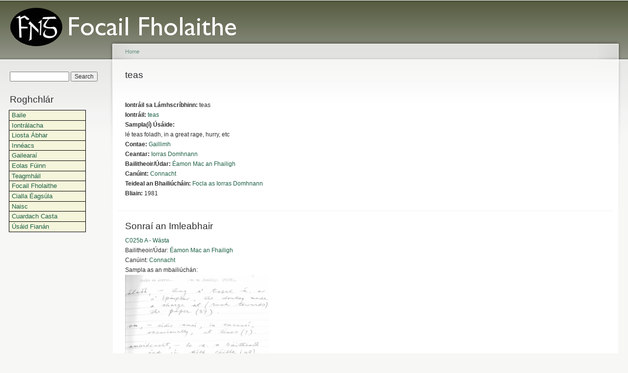

--- FILE ---
content_type: text/html; charset=utf-8
request_url: http://focailfholaithe.fng.ie/content/teas
body_size: 4652
content:
<!DOCTYPE html PUBLIC "-//W3C//DTD XHTML+RDFa 1.0//EN"
  "http://www.w3.org/MarkUp/DTD/xhtml-rdfa-1.dtd">
<html xmlns="http://www.w3.org/1999/xhtml" xml:lang="en" version="XHTML+RDFa 1.0" dir="ltr"
  xmlns:content="http://purl.org/rss/1.0/modules/content/"
  xmlns:dc="http://purl.org/dc/terms/"
  xmlns:foaf="http://xmlns.com/foaf/0.1/"
  xmlns:og="http://ogp.me/ns#"
  xmlns:rdfs="http://www.w3.org/2000/01/rdf-schema#"
  xmlns:sioc="http://rdfs.org/sioc/ns#"
  xmlns:sioct="http://rdfs.org/sioc/types#"
  xmlns:skos="http://www.w3.org/2004/02/skos/core#"
  xmlns:xsd="http://www.w3.org/2001/XMLSchema#">

<head profile="http://www.w3.org/1999/xhtml/vocab">
  <meta http-equiv="Content-Type" content="text/html; charset=utf-8" />
<meta name="Generator" content="Drupal 7 (http://drupal.org)" />
<link rel="canonical" href="/content/teas" />
<link rel="shortlink" href="/node/35947" />
<link rel="shortcut icon" href="http://focailfholaithe.fng.ie/misc/favicon.ico" type="image/vnd.microsoft.icon" />
  <title>teas | Focail Fholaithe</title>
  <link type="text/css" rel="stylesheet" href="http://focailfholaithe.fng.ie/sites/default/files/css/css_xE-rWrJf-fncB6ztZfd2huxqgxu4WO-qwma6Xer30m4.css" media="all" />
<link type="text/css" rel="stylesheet" href="http://focailfholaithe.fng.ie/sites/default/files/css/css_TsVRTbLFUpEZAfw-_bWPJu840QT523CPjUVJ5MRWfyk.css" media="all" />
<link type="text/css" rel="stylesheet" href="http://focailfholaithe.fng.ie/sites/default/files/css/css_ZuNHGfxZFTUtLgKo8Gf7qz7QfFWwkCVcBbZCJUSPZCs.css" media="all" />
<link type="text/css" rel="stylesheet" href="http://focailfholaithe.fng.ie/sites/default/files/css/css_IxcevtCFxhC7h7coOZI-UrFuRpAMuyx8WqePLM_VIMc.css" media="all" />
<link type="text/css" rel="stylesheet" href="http://focailfholaithe.fng.ie/sites/default/files/css/css_k3snrbsthqot7V7ccRZHS9OkCZkwBv4adtNieIVlbEU.css" media="print" />

<!--[if lt IE 7]>
<link type="text/css" rel="stylesheet" href="http://focailfholaithe.fng.ie/themes/garland/fix-ie.css?so6nib" media="all" />
<![endif]-->
  <script type="text/javascript" src="http://focailfholaithe.fng.ie/sites/default/files/js/js_YD9ro0PAqY25gGWrTki6TjRUG8TdokmmxjfqpNNfzVU.js"></script>
<script type="text/javascript" src="http://focailfholaithe.fng.ie/sites/default/files/js/js_onbE0n0cQY6KTDQtHO_E27UBymFC-RuqypZZ6Zxez-o.js"></script>
<script type="text/javascript" src="http://focailfholaithe.fng.ie/sites/default/files/js/js_gHk2gWJ_Qw_jU2qRiUmSl7d8oly1Cx7lQFrqcp3RXcI.js"></script>
<script type="text/javascript" src="http://focailfholaithe.fng.ie/sites/default/files/js/js_ZdKxSuA1fkezsVufHEcECTJtAPQUeXSaKnIW9V_kdiM.js"></script>
<script type="text/javascript">
<!--//--><![CDATA[//><!--
jQuery.extend(Drupal.settings, {"basePath":"\/","pathPrefix":"","setHasJsCookie":0,"ajaxPageState":{"theme":"garland","theme_token":"fGjSoa9J4w2hOhT1OctX_e0tWYR30DN2-42RHb4fs28","js":{"misc\/jquery.js":1,"misc\/jquery-extend-3.4.0.js":1,"misc\/jquery-html-prefilter-3.5.0-backport.js":1,"misc\/jquery.once.js":1,"misc\/drupal.js":1,"misc\/form-single-submit.js":1,"sites\/all\/modules\/entityreference\/js\/entityreference.js":1,"sites\/all\/modules\/lightbox2\/js\/lightbox.js":1},"css":{"modules\/system\/system.base.css":1,"modules\/system\/system.menus.css":1,"modules\/system\/system.messages.css":1,"modules\/system\/system.theme.css":1,"modules\/comment\/comment.css":1,"modules\/field\/theme\/field.css":1,"modules\/node\/node.css":1,"modules\/search\/search.css":1,"modules\/user\/user.css":1,"sites\/all\/modules\/views\/css\/views.css":1,"sites\/all\/modules\/ctools\/css\/ctools.css":1,"sites\/all\/modules\/lightbox2\/css\/lightbox.css":1,"themes\/garland\/style.css":1,"themes\/garland\/custom_style.css":1,"themes\/garland\/print.css":1,"themes\/garland\/fix-ie.css":1}},"lightbox2":{"rtl":0,"file_path":"\/(\\w\\w\/)public:\/","default_image":"\/sites\/all\/modules\/lightbox2\/images\/brokenimage.jpg","border_size":10,"font_color":"000","box_color":"fff","top_position":"","overlay_opacity":"0.8","overlay_color":"000","disable_close_click":true,"resize_sequence":0,"resize_speed":400,"fade_in_speed":400,"slide_down_speed":600,"use_alt_layout":false,"disable_resize":false,"disable_zoom":false,"force_show_nav":false,"show_caption":true,"loop_items":false,"node_link_text":"View Image Details","node_link_target":false,"image_count":"Image !current of !total","video_count":"Video !current of !total","page_count":"Page !current of !total","lite_press_x_close":"press \u003Ca href=\u0022#\u0022 onclick=\u0022hideLightbox(); return FALSE;\u0022\u003E\u003Ckbd\u003Ex\u003C\/kbd\u003E\u003C\/a\u003E to close","download_link_text":"","enable_login":false,"enable_contact":false,"keys_close":"c x 27","keys_previous":"p 37","keys_next":"n 39","keys_zoom":"z","keys_play_pause":"32","display_image_size":"original","image_node_sizes":"()","trigger_lightbox_classes":"","trigger_lightbox_group_classes":"","trigger_slideshow_classes":"","trigger_lightframe_classes":"","trigger_lightframe_group_classes":"","custom_class_handler":0,"custom_trigger_classes":"","disable_for_gallery_lists":true,"disable_for_acidfree_gallery_lists":true,"enable_acidfree_videos":true,"slideshow_interval":5000,"slideshow_automatic_start":true,"slideshow_automatic_exit":true,"show_play_pause":true,"pause_on_next_click":false,"pause_on_previous_click":true,"loop_slides":false,"iframe_width":600,"iframe_height":400,"iframe_border":1,"enable_video":false,"useragent":"Mozilla\/5.0 (Macintosh; Intel Mac OS X 10_15_7) AppleWebKit\/537.36 (KHTML, like Gecko) Chrome\/131.0.0.0 Safari\/537.36; ClaudeBot\/1.0; +claudebot@anthropic.com)"},"urlIsAjaxTrusted":{"\/content\/teas":true}});
//--><!]]>
</script>
</head>
<body class="html not-front not-logged-in one-sidebar sidebar-first page-node page-node- page-node-35947 node-type-word fluid-width" >
  <div id="skip-link">
    <a href="#main-content" class="element-invisible element-focusable">Skip to main content</a>
  </div>
      
  <div id="wrapper">
    <div id="container" class="clearfix">

      <div id="header">
        <div id="logo-floater">
                              <div id="branding"><strong><a href="/">
                          <img src="http://focailfholaithe.fng.ie/sites/default/files/FNG_LOGO_v8_0.png" alt=" " title=" " id="logo" />
                                    </a></strong></div>
                          </div>

                      </div> <!-- /#header -->

              <div id="sidebar-first" class="sidebar">
            <div class="region region-sidebar-first">
    <div id="block-search-form" class="block block-search clearfix">

    
  <div class="content">
    <form action="/content/teas" method="post" id="search-block-form" accept-charset="UTF-8"><div><div class="container-inline">
      <h2 class="element-invisible">Search form</h2>
    <div class="form-item form-type-textfield form-item-search-block-form">
  <label class="element-invisible" for="edit-search-block-form--2">Search </label>
 <input title="Enter the terms you wish to search for." type="text" id="edit-search-block-form--2" name="search_block_form" value="" size="15" maxlength="128" class="form-text" />
</div>
<div class="form-actions form-wrapper" id="edit-actions"><input type="submit" id="edit-submit" name="op" value="Search" class="form-submit" /></div><input type="hidden" name="form_build_id" value="form-VRD8NIvmx2par3DOlLpGru_76DpoIG_9YHyWjOo6Lxs" />
<input type="hidden" name="form_id" value="search_block_form" />
</div>
</div></form>  </div>
</div>
<div id="block-system-main-menu" class="block block-system block-menu clearfix">

    <h2 class="title">Roghchlár</h2>
  
  <div class="content">
    <ul class="menu"><li class="first leaf"><a href="/" title="Home">Baile</a></li>
<li class="leaf"><a href="/ceannfhocal" title="Headwords">Iontrálacha</a></li>
<li class="leaf"><a href="/volumes" title="Volumes">Liosta Ábhar</a></li>
<li class="leaf"><a href="/words" title="Words">Innéacs</a></li>
<li class="leaf"><a href="/content/gaileara%C3%AD">Gailearaí</a></li>
<li class="leaf"><a href="/content/eolas-f%C3%BAinn" title="About the project">Eolas Fúinn</a></li>
<li class="leaf"><a href="/content/teagmh%C3%A1il" title="Contact">Teagmháil</a></li>
<li class="leaf"><a href="/content/focail-fholaithe">Focail Fholaithe</a></li>
<li class="leaf"><a href="/content/cialla-%C3%A9ags%C3%BAla">Cialla Éagsúla</a></li>
<li class="leaf"><a href="/content/naisc">Naisc</a></li>
<li class="leaf"><a href="/cuardach-casta">Cuardach Casta</a></li>
<li class="last leaf"><a href="/content/%C3%BAs%C3%A1id-fian%C3%A1n" title="Cookie Use">Úsáid Fianán</a></li>
</ul>  </div>
</div>
  </div>
        </div>
      
      <div id="center"><div id="squeeze"><div class="right-corner"><div class="left-corner">
          <h2 class="element-invisible">You are here</h2><div class="breadcrumb"><a href="/">Home</a></div>                    <a id="main-content"></a>
          <div id="tabs-wrapper" class="clearfix">                                <h1 class="with-tabs">teas</h1>
                              </div>                                                  <div class="clearfix">
              <div class="region region-content">
    <div id="block-system-main" class="block block-system clearfix">

    
  <div class="content">
    <div id="node-35947" class="node node-word" about="/content/teas" typeof="sioc:Item foaf:Document">

  
      <span property="dc:title" content="teas" class="rdf-meta element-hidden"></span><span property="sioc:num_replies" content="0" datatype="xsd:integer" class="rdf-meta element-hidden"></span>
  
  <div class="content clearfix">
    <div class="field field-name-field-collectors-headword field-type-text field-label-inline clearfix"><div class="field-label">Iontráil sa Lámhscríbhinn:&nbsp;</div><div class="field-items"><div class="field-item even">teas</div></div></div><div class="field field-name-field-headword field-type-taxonomy-term-reference field-label-inline clearfix"><div class="field-label">Iontráil:&nbsp;</div><div class="field-items"><div class="field-item even"><a href="/headwords/teas" typeof="skos:Concept" property="rdfs:label skos:prefLabel" datatype="">teas</a></div></div></div><div class="field field-name-field-usage-en- field-type-text-long field-label-above"><div class="field-label">Sampla(í) Úsáide:&nbsp;</div><div class="field-items"><div class="field-item even">lé teas foladh, in a great rage, hurry, etc</div></div></div><div class="field field-name-field-word-county field-type-taxonomy-term-reference field-label-inline clearfix"><div class="field-label">Contae:&nbsp;</div><div class="field-items"><div class="field-item even"><a href="/counties/gaillimh" typeof="skos:Concept" property="rdfs:label skos:prefLabel" datatype="">Gaillimh</a></div></div></div><div class="field field-name-field-ceantar field-type-taxonomy-term-reference field-label-inline clearfix"><div class="field-label">Ceantar:&nbsp;</div><div class="field-items"><div class="field-item even"><a href="/localities/iorras-domhnann" typeof="skos:Concept" property="rdfs:label skos:prefLabel" datatype="">Iorras Domhnann</a></div></div></div><div class="field field-name-field-collector-author field-type-taxonomy-term-reference field-label-inline clearfix"><div class="field-label">Bailitheoir/Údar:&nbsp;</div><div class="field-items"><div class="field-item even"><a href="/collector-author/%C3%A9amon-mac-fhailigh" typeof="skos:Concept" property="rdfs:label skos:prefLabel" datatype="">Éamon Mac an Fhailigh</a></div></div></div><div class="field field-name-field-dialect field-type-taxonomy-term-reference field-label-inline clearfix"><div class="field-label">Canúint:&nbsp;</div><div class="field-items"><div class="field-item even"><a href="/dialect/connacht-0" typeof="skos:Concept" property="rdfs:label skos:prefLabel" datatype="">Connacht</a></div></div></div><div class="field field-name-field-collection field-type-taxonomy-term-reference field-label-inline clearfix"><div class="field-label">Teideal an Bhailiúcháin:&nbsp;</div><div class="field-items"><div class="field-item even"><a href="/collections/focla-iorras-domhnann" typeof="skos:Concept" property="rdfs:label skos:prefLabel" datatype="">Focla as Iorras Domhnann</a></div></div></div><div class="field field-name-field-year field-type-text field-label-inline clearfix"><div class="field-label">Bliain:&nbsp;</div><div class="field-items"><div class="field-item even">1981</div></div></div>  </div>

  <div class="clearfix">
          <div class="links"></div>
    
      </div>

</div>
  </div>
</div>
<div id="block-views-volume-details-block" class="block block-views clearfix">

    <h2 class="title">Sonraí an Imleabhair</h2>
  
  <div class="content">
    <div class="view view-volume-details view-id-volume_details view-display-id-block view-dom-id-e0caee64bb2699a7a87d3dd80678484c">
        
  
  
      <div class="view-content">
        <div class="views-row views-row-1 views-row-odd views-row-first views-row-last">
      
  <span class="views-field views-field-title">        <span class="field-content"><a href="/content/c025b-w%C3%A1sta">C025b A - Wásta</a></span>  </span>      <br />  
  <span class="views-field views-field-field-collector-author">    <span class="views-label views-label-field-collector-author">Bailitheoir/Údar: </span>    <span class="field-content"><a href="/collector-author/%C3%A9amon-mac-fhailigh" typeof="skos:Concept" property="rdfs:label skos:prefLabel" datatype="">Éamon Mac an Fhailigh</a></span>  </span>      <br />  
  <span class="views-field views-field-field-dialect">    <span class="views-label views-label-field-dialect">Canúint: </span>    <span class="field-content"><a href="/dialect/connacht-0" typeof="skos:Concept" property="rdfs:label skos:prefLabel" datatype="">Connacht</a></span>  </span>  
  <div class="views-field views-field-field-collection-images">    <span class="views-label views-label-field-collection-images">Sampla as an mbailiúchán: </span>    <div class="field-content"><a href="/collections/focla-iorras-domhnann"><img typeof="foaf:Image" src="http://focailfholaithe.fng.ie/sites/default/files/styles/large/public/C025b.png?itok=68tOdrTj" width="293" height="480" alt="Focla as Iorras Domhnann" title="Focla as Iorras Domhnann" /></a></div>  </div>  </div>
    </div>
  
  
  
  
  
  
</div>  </div>
</div>
  </div>
          </div>
                      <div class="region region-footer">
    <div id="block-block-1" class="block block-block clearfix">

    
  <div class="content">
    <p><img alt="" src="/sites/default/files/IRC_Logo.png" style="height:51px; line-height:20.7999992370605px; width:247px" />  <img alt="Acadamh Ríoga na hÉireann | Royal Irish Academy" src="/sites/default/files/Full_RIA_%20logo_blackv1.jpg" style="height:55px; width:300px" /><img alt="University College Dublin" src="/sites/default/files/ucd_logo.jpg" style="height:93px; width:93px" /></p>
  </div>
</div>
  </div>
      </div></div></div></div> <!-- /.left-corner, /.right-corner, /#squeeze, /#center -->

      
    </div> <!-- /#container -->
  </div> <!-- /#wrapper -->
  </body>
</html>


--- FILE ---
content_type: text/css
request_url: http://focailfholaithe.fng.ie/sites/default/files/css/css_IxcevtCFxhC7h7coOZI-UrFuRpAMuyx8WqePLM_VIMc.css
body_size: 4423
content:
body{margin:0;padding:0;background:#f7f7f6;font:76%/170% Verdana,sans-serif;color:#2d2d2d;}input{font:1em/100% Verdana,sans-serif;color:#2d2d2d;}textarea,select{font:1em/160% Verdana,sans-serif;color:#2d2d2d;}h1,h2,h3,h4,h5,h6{margin:0;padding:0;font-weight:normal;font-family:Helvetica,Arial,sans-serif;}h1{font-size:170%;}h2,#center h1{font-size:160%;line-height:130%;}h3{font-size:140%;}h4{font-size:130%;}h5{font-size:120%;}h6{font-size:110%;}quote,code,fieldset{margin:.5em 0;}code,pre,kbd{font-size:115%;}p{margin:0.6em 0 1.2em;padding:0;}a:link,a:visited{color:#1b5f42;text-decoration:none;}a:hover{color:#104d33;text-decoration:underline;}a:active,a.active{color:#707070;}hr{margin:0;padding:0;border:none;height:1px;background:#adadad;}ul,.block ul,ol{margin:0.5em 0 1em;padding:0 0 0 1.5em;}ul,ul li.leaf{list-style-image:url(/sites/default/files/color/garland-591345cc/menu-leaf.gif);}ol{list-style-image:none;}ul.menu,.item-list ul{margin:0.35em 0 0 -0.5em;}ol li,ul li,ul.menu li,.item-list ul li,li.leaf{margin:0.15em 0 0.15em .5em;padding-bottom:.1em;}ul li.expanded{list-style-image:url(/sites/default/files/color/garland-591345cc/menu-expanded.gif);}ul li.collapsed{list-style-image:url(/sites/default/files/color/garland-591345cc/menu-collapsed.gif);}ul li.leaf a,ul li.expanded a,ul li.collapsed a{display:block;}ul.inline li{background:none;margin:0;padding:0 1em 0 0;}ol.task-list{margin-left:0;list-style-type:none;list-style-image:none;}ol.task-list li{padding:0.5em 1em 0.5em 2em;}ol.task-list li.active{background:transparent url(/themes/garland/images/task-list.png) no-repeat 3px 50%;}ol.task-list li.done{color:#287a28;background:transparent url(/misc/watchdog-ok.png) no-repeat 0px 50%;}ol.task-list li.active{margin-right:1em;}fieldset ul.clearfix li{margin:0;padding:0;background-image:none;}dl{margin:0.5em 0 1em 1.5em;}dl dt{}dl dd{margin:0 0 .5em 1.5em;}img,a img{border:none;}table{margin:1em 0;width:100%;}thead th{border-bottom:2px solid #ededea;color:#2d2d2d;font-weight:bold;}th a:link,th a:visited{color:#7e7e7e;}td,th{padding:.3em .5em;}tr.even,tr.odd,tbody th{border:solid #ededea;border-width:1px 0;}tr.odd,tr.info{background-color:#f7f7f6;}tr.even{background-color:#ffffff;}tr.drag{background-color:#eecece;}tr.drag-previous{background-color:#f6e7e7;}tr.odd td.active{background-color:#f0f0ef;}tr.even td.active{background-color:#f3f3f3;}td.region-title,td.module,td.container,td.category{border-top:1.5em solid #ffffff;border-bottom:1px solid #e2e5dc;background-color:#ecedeb;color:#303848;font-weight:bold;}tr:first-child td.region-title,tr:first-child td.module,tr:first-child td.container,tr:first-child td.category{border-top-width:0;}span.form-required{color:#eea200;}.submitted,.description,.vertical-tab-button .summary{font-size:0.92em;color:#767676;}.description .more-help-link{font-size:0.92em;}.description{line-height:150%;margin-bottom:0.75em;color:#767676;}.preview{margin:.75em 0 .75em;padding:.5em 1em;}.form-checkboxes,.form-radios,.form-checkboxes .form-item,.form-radios .form-item{margin:0.25em 0;}#center form{margin-bottom:2em;}.form-actions{margin:2em 0 1em;}.form-button,.form-submit{margin:0 0.5em 0 0;}#skip-link{left:50%;margin-left:-5.25em;margin-top:0;position:absolute;width:auto;z-index:1000;}#skip-link a,#skip-link a:link,#skip-link a:visited{background:#313131;background:rgba(0,0,0,0.6);color:#ffffff;display:block;font-size:0.94em;line-height:1.7;margin-top:1px;padding:2px 10px;text-decoration:none;-khtml-border-radius:0 0 2px 2px;-moz-border-radius:0 0 2px 2px;-webkit-border-bottom-left-radius:2px;-webkit-border-bottom-right-radius:2px;-webkit-border-top-left-radius:0;-webkit-border-top-right-radius:0;border-radius:0 0 2px 2px;}#skip-link a:hover,#skip-link a:active,#skip-link a:focus{outline:0;}.region-header{min-height:1em;background:#ececea url(/sites/default/files/color/garland-591345cc/bg-navigation.png) repeat-x 50% 100%;}.region-header .block{display:block;margin:0 1em;}.region-header .block-region{display:block;margin:0 0.5em 1em;padding:0.5em;position:relative;top:0.5em;}.region-header *{display:inline;line-height:1.5em;margin-top:0;margin-bottom:0;}.region-header script{display:none;}.region-header p,.region-header img{margin-top:0.5em;}.region-header h2{margin:0 1em 0 0;}.region-header h3,.region-header label,.region-header li{margin:0 1em;padding:0;background:none;}#wrapper{background:#f7f7f6 url(/sites/default/files/color/garland-591345cc/body.png) repeat-x 50% 0;}#wrapper #container{width:560px;margin:0 auto;padding:0 20px;}body.one-sidebar #wrapper #container{width:770px;}body.two-sidebars #wrapper #container{width:980px;}body.fluid-width #wrapper #container{width:auto;max-width:1270px;}#wrapper #container #header{height:80px;}#wrapper #container #header #logo-floater{position:absolute;}#branding,#branding a:link,#branding a:visited{line-height:120px;position:relative;z-index:2;white-space:nowrap;}#branding span{font-weight:bold;}#branding img{padding-top:14px;padding-right:20px;float:left;}body.two-sidebars{min-width:980px;}body.sidebar-first,body.sidebar-second{min-width:780px;}#wrapper #container #center{float:left;width:100%;}body.sidebar-first #center{margin-left:-210px;}body.sidebar-second #center{margin-right:-210px;}body.two-sidebars #center{margin:0 -210px;}body.sidebar-first #squeeze{margin-left:210px;}body.sidebar-second #squeeze{margin-right:210px;}body.two-sidebars #squeeze{margin:0 210px;}#wrapper #container .sidebar{margin:60px 0 5em;width:210px;float:left;z-index:2;position:relative;}#wrapper #container .sidebar .block{margin:0 0 1.5em 0;}#sidebar-first .block{padding:0 15px 0 0;}#sidebar-second .block{padding:0 0 0 15px;}.block .content{margin:0.5em 0;}#sidebar-first .block-region{margin:0 15px 0 0px;}#sidebar-second .block-region{margin:0 0px 0 15px;}.block-region{padding:1em;background:transparent;border:2px dashed #e2e5dc;text-align:center;font-size:1.3em;}#wrapper #container #center #squeeze{background:#ffffff url(/sites/default/files/color/garland-591345cc/bg-content.png) repeat-x 50% 0;position:relative;}#wrapper #container #center .right-corner{background:transparent url(/sites/default/files/color/garland-591345cc/bg-content-right.png) no-repeat 100% 0;position:relative;left:10px;}#wrapper #container #center .right-corner .left-corner{padding:60px 25px 5em 35px;background:transparent url(/sites/default/files/color/garland-591345cc/bg-content-left.png) no-repeat 0 0;margin-left:-10px;position:relative;left:-10px;min-height:400px;}#wrapper #container .region-footer{float:none;clear:both;text-align:center;margin:4em 0 -3em;color:#767676;}#wrapper #container .breadcrumb{position:absolute;top:15px;left:35px;z-index:3;}body.sidebar-first .region-footer{margin-left:-210px;}body.sidebar-second .region-footer{margin-right:-210px;}body.two-sidebars .region-footer{margin:0 -210px;}div#branding{font-family:Helvetica,Arial,sans-serif;}div#branding strong{font-weight:normal;}#branding,#branding a:link,#branding a:visited{color:#ffffff;text-shadow:#909983 0px 1px 3px;font-size:1.5em;}#branding a:hover{text-decoration:none;}#wrapper #container .breadcrumb{font-size:0.92em;}#wrapper #container .breadcrumb,#wrapper #container .breadcrumb a{color:#628e7e;}#highlighted{padding:1em;background-color:#ffffff;border:1px solid #f3f7f1;margin-bottom:2em;}#overlay #overlay-tabs li a{background:#dde4e1;color:#000000;}#overlay #overlay-tabs li a:hover,#overlay #overlay-tabs li a:focus{background:#ffffff;}#overlay #overlay-tabs li.active a{background:url(/sites/default/files/color/garland-591345cc/body.png) repeat-x scroll 50% -58px #eff2f0;color:#ffffff;}#overlay-content{padding:1px;}#overlay-content #header{display:none;}#overlay-content #wrapper{background-position:50% -80px;}ul.main-menu{margin:0;padding:0;float:right;position:relative;z-index:4;}ul.main-menu li{margin:0;padding:0;float:left;background-image:none;}ul.main-menu li a,ul.main-menu li a:link,ul.main-menu li a:visited{display:block;margin:0 1em;padding:.75em 0 0;color:#ffffff;background:transparent url(/sites/default/files/color/garland-591345cc/bg-navigation-item.png) no-repeat 50% 0;}ul.main-menu li a:hover,ul.main-menu li a.active{color:#ffffff;background:transparent url(/sites/default/files/color/garland-591345cc/bg-navigation-item-hover.png) no-repeat 50% 0;}ul.secondary-menu{margin:0;padding:18px 0 0;float:right;clear:right;position:relative;z-index:4;}ul.secondary-menu li{margin:0;padding:0;float:left;background-image:none;}ul.secondary-menu li a,ul.secondary-menu li a:link,ul.secondary-menu li a:visited{display:block;margin:0 1em;padding:.75em 0 0;color:#d2dbd7;background:transparent;}ul.secondary-menu li a:hover,ul.secondary-menu li a.active{color:#d2dbd7;background:transparent;}ul.primary,ul.primary li,ul.secondary,ul.secondary li{border:0;background:none;margin:0;padding:0;}#tabs-wrapper{margin:0 -26px 1em;padding:0 26px;border-bottom:1px solid #f2f2f2;position:relative;}ul.primary{padding:0.5em 0 10px;float:left;}ul.secondary{clear:both;text-align:left;border-bottom:1px solid #f2f2f2;margin:-0.2em -26px 1em;padding:0 26px 0.6em;}h1.with-tabs{float:left;margin:0 2em 0 0;padding:0;}ul.primary li a,ul.primary li.active a,ul.primary li a:hover,ul.primary li a:visited,ul.secondary li a,ul.secondary li.active a,ul.secondary li a:hover,ul.secondary li a:visited{border:0;background:transparent;padding:4px 1em;margin:0 0 0 1px;height:auto;text-decoration:none;position:relative;top:-1px;display:inline-block;}ul.primary li.active a,ul.primary li.active a:link,ul.primary li.active a:visited,ul.primary li a:hover,ul.secondary li.active a,ul.secondary li.active a:link,ul.secondary li.active a:visited,ul.secondary li a:hover{background:url(/sites/default/files/color/garland-591345cc/bg-tab.png) repeat-x 0 50%;color:#ffffff;}ul.primary li.active a,ul.secondary li.active a{font-weight:bold;}.node{border-bottom:1px solid #f2f2f2;margin:0 -16px 1.5em;padding:1.5em 16px;}ul.links li,ul.inline li{margin-left:0;margin-right:0;padding-left:0;padding-right:1em;background-image:none;}.node .links,.comment .links{text-align:left;padding-left:0;}.user-picture,.comment .submitted{float:right;clear:right;padding-left:1em;}.new{color:#eea200;font-size:0.92em;font-weight:bold;float:right;}.preview .node,.preview .comment,.node-sticky{margin:0;padding:0.5em 0;border:0;background:0;}.node-sticky{padding:1em;background-color:#ffffff;border:1px solid #f3f7f1;margin-bottom:2em;}#comments{position:relative;top:-1px;border-bottom:1px solid #f2f2f2;margin:1.5em -25px 0;padding:0 25px;}#comments h2.comments{margin:0 -25px;padding:.5em 25px;background:#ffffff url(/sites/default/files/color/garland-591345cc/gradient-inner.png) repeat-x 0 0;}.comment{margin:0 -25px;padding:1.5em 25px 1.5em;border-top:1px solid #f2f2f2;}.indented{margin-left:25px;}.comment h3 a.active{color:#2d2d2d;}.node .content,.comment .content{margin:0.6em 0;}#aggregator{margin-top:1em;}#aggregator .feed-item-title{font-size:160%;line-height:130%;}#aggregator .feed-item{border-bottom:1px solid #f2f2f2;margin:-1.5em -31px 1.75em;padding:1.5em 31px;}#aggregator .feed-item-categories{font-size:0.92em;}#aggregator .feed-item-meta{font-size:0.92em;color:#767676;}#palette .form-item{border:1px solid #ffffff;}#palette .item-selected{background:#ffffff url(/sites/default/files/color/garland-591345cc/gradient-inner.png) repeat-x 0 0;border:1px solid #efefed;}tr.odd td.menu-disabled{background-color:#f7f7f6;}tr.even td.menu-disabled{background-color:#ffffff;}.poll .bar{background:#ffffff url(/sites/default/files/color/garland-591345cc/bg-bar-white.png) repeat-x 0 0;border:solid #f3f3f3;border-width:0 1px 1px;}.poll .bar .foreground{background:#bcbcbc url(/sites/default/files/color/garland-591345cc/bg-bar.png) repeat-x 0 100%;}.poll .percent{font-size:.9em;}#autocomplete li{cursor:default;padding:2px;margin:0;}fieldset{margin:1em 0;padding:1em;border:1px solid #efefed;background:#ffffff url(/sites/default/files/color/garland-591345cc/gradient-inner.png) repeat-x 0 0;}*:first-child+html fieldset{padding:0 1em 1em;background-position:0 .75em;background-color:transparent;}*:first-child+html .text-format-wrapper .filter-wrapper{padding:1.5em 0 1.5em;background-position:0 0;}*:first-child+html fieldset.filter-wrapper,*:first-child+html fieldset.vertical-tabs-pane{background-position:0 0;}*:first-child+html fieldset .fieldset-wrapper .fieldset-description{padding-top:1em;}html.js fieldset.collapsed{background:transparent;padding-top:0;padding-bottom:.6em;}html.js fieldset.collapsible .fieldset-legend{padding-left:2em;background:url(/sites/default/files/color/garland-591345cc/menu-expanded.gif) no-repeat 0% 50%;}html.js fieldset.collapsed .fieldset-legend{background:url(/sites/default/files/color/garland-591345cc/menu-collapsed.gif) no-repeat 0% 50%;}.fieldset-legend span.summary{color:#767676;}div.vertical-tabs{border-color:#efefed;}div.vertical-tabs .vertical-tabs-panes fieldset.vertical-tabs-pane{padding:0.5em 1em;}div.vertical-tabs ul.vertical-tabs-list{border-color:#efefed;}div.vertical-tabs ul.vertical-tabs-list li{background-color:#f7f7f6;border-color:#efefed;}div.vertical-tabs ul.vertical-tabs-list li strong{font-weight:normal;}div.vertical-tabs ul.vertical-tabs-list li.selected strong{font-weight:bold;}div.vertical-tabs ul.vertical-tabs-list li.selected small{color:#767676;}div.vertical-tabs ul.vertical-tabs-list li.selected{background:#ffffff repeat-x 0 0;}div.vertical-tabs ul.vertical-tabs-list li.selected.first{background-image:url(/sites/default/files/color/garland-591345cc/gradient-inner.png);}div.vertical-tabs ul.vertical-tabs-list li.selected a strong{color:#2d2d2d;}#block-node-syndicate h2{float:left;padding-right:20px;}#block-node-syndicate img,.feed-icon{float:right;padding-top:4px;}#block-node-syndicate .content{clear:right;}#user-login-form{text-align:center;}#user-login-form ul{text-align:left;}#user-login .openid-links{padding:0;}#user-login-form .openid-links{padding-left:0.5em;}#user-login-form .openid-links li.user-link{padding-left:1em;}.profile{margin-top:1.5em;}.profile h3{border-bottom:0;margin-bottom:1em;}.profile dl{margin:0;}.profile dt{font-weight:normal;color:#767676;font-size:0.92em;line-height:1.3em;margin-top:1.4em;margin-bottom:0.45em;}.profile dd{margin-bottom:1.6em;}div.admin-panel,div.admin-panel .description,div.admin-panel .body,div.admin,div.admin .left,div.admin .right,div.admin .expert-link,div.item-list,.menu{margin:0;padding:0;}div.admin .left{float:left;width:48%;}div.admin .right{float:right;width:48%;}div.admin-panel{background:#ffffff url(/sites/default/files/color/garland-591345cc/gradient-inner.png) repeat-x 0 0;padding:1em 1em 1.5em;}div.admin-panel .description{margin-bottom:1.5em;}div.admin-panel dl{margin:0;}div.admin-panel dd{color:#767676;font-size:0.92em;line-height:1.3em;margin-top:-.2em;margin-bottom:.65em;}table.system-status-report th{border-color:#ededea;}#autocomplete li.selected,tr.selected td,tr.selected td.active{background:#1b5f42;color:#ffffff;}tr.selected td a:link,tr.selected td a:visited,tr.selected td a:active{color:#d7e1dd;}tr.taxonomy-term-preview{opacity:0.5;}tr.taxonomy-term-divider-top{border-bottom:none;}tr.taxonomy-term-divider-bottom{border-top:1px dotted #d9d9d9;}.theme-selector h3{margin:10px 0;}.theme-selector .operations li{list-style-image:none;}.preview{background-color:#fcfce8;border:1px solid #e5e58f;}.form-item input.error,.form-item textarea.error{border:1px solid #c52020;color:#363636;}tr.dblog-user{background-color:#fcf9e5;}tr.dblog-user td.active{background-color:#fbf5cf;}tr.dblog-content{background-color:#fefefe;}tr.dblog-content td.active{background-color:#f5f5f5;}tr.dblog-warning{background-color:#fdf5e6;}tr.dblog-warning td.active{background-color:#fdf2de;}tr.dblog-error{background-color:#fbe4e4;}tr.dblog-error td.active{background-color:#fbdbdb;}tr.dblog-page-not-found,tr.dblog-access-denied{background:#d7ffd7;}tr.dblog-page-not-found td.active,tr.dblog-access-denied td.active{background:#c7eec7;}table.system-status-report tr.error,table.system-status-report tr.error th{background-color:#fcc;border-color:#ebb;color:#200;}table.system-status-report tr.warning,table.system-status-report tr.warning th{background-color:#ffd;border-color:#eeb;}table.system-status-report tr.ok,table.system-status-report tr.ok th{background-color:#dfd;border-color:#beb;}
#sidebar-first ul li a{display:block;width:150px;height:20px;border:1px solid black;background:#f5f5dc;margin-left:-20px;padding-left:5px;//font-family:Constantia;font-size:1.1em;}#sidebar-first ul li a:hover{display:block;width:148px;height:18px;border:1px solid black;background:#d5d5bc;margin-left:-20px;padding-left:5px;//font-family:Constantia;font-size:1.1em;text-decoration:none;border-left:3px groove #dddddd;border-bottom:3px groove black;}#sidebar-first ul li{margin-bottom:-5px;margin-top:0px;}#sidebar-first ul.menu{list-style-type:none;list-style-image:none;}div#sidebar-first.sidebar div.region.region-sidebar-first div#block-system-main-menu.block.block-system.block-menu.clearfix div.content ul.menu li.leaf{list-style-type:none;list-style-image:none;}html.js body.html.front.not-logged-in.one-sidebar.sidebar-first.page-node.page-node-.page-node-1.node-type-page.fluid-width div#wrapper div#container.clearfix div#center div#squeeze div.right-corner div.left-corner div.clearfix div.region.region-content div#block-views-home-page-carousel-block.block.block-views.clearfix div.content div.view-content div.skin-default div#views_slideshow_cycle_main_home_page_carousel-block.views_slideshow_cycle_main.views_slideshow_main div#views_slideshow_cycle_teaser_section_home_page_carousel-block.views-slideshow-cycle-main-frame.views_slideshow_cycle_teaser_section,html.js body.html.front.not-logged-in.one-sidebar.sidebar-first.page-node.page-node-.page-node-1.node-type-page.fluid-width div#wrapper div#container.clearfix div#center div#squeeze div.right-corner div.left-corner div.clearfix div.region.region-content div#block-views-home-page-carousel-block.block.block-views.clearfix div.content div.view.view-home-page-carousel.view-id-home_page_carousel.view-display-id-block div.view-content div.skin-default.views-slideshow-cycle-processed div#views_slideshow_cycle_main_home_page_carousel-block_1.views_slideshow_cycle_main.views_slideshow_main.viewsSlideshowCycle-processed div#views_slideshow_cycle_teaser_section_home_page_carousel-block_1.views-slideshow-cycle-main-frame.views_slideshow_cycle_teaser_section{margin:auto;clear:both;text-align:center;}.page-cuardach-casta .views-row{margin-bottom:1.0em;}.field-name-field-ainm-biography iframe{width:90%;height:500px;}
